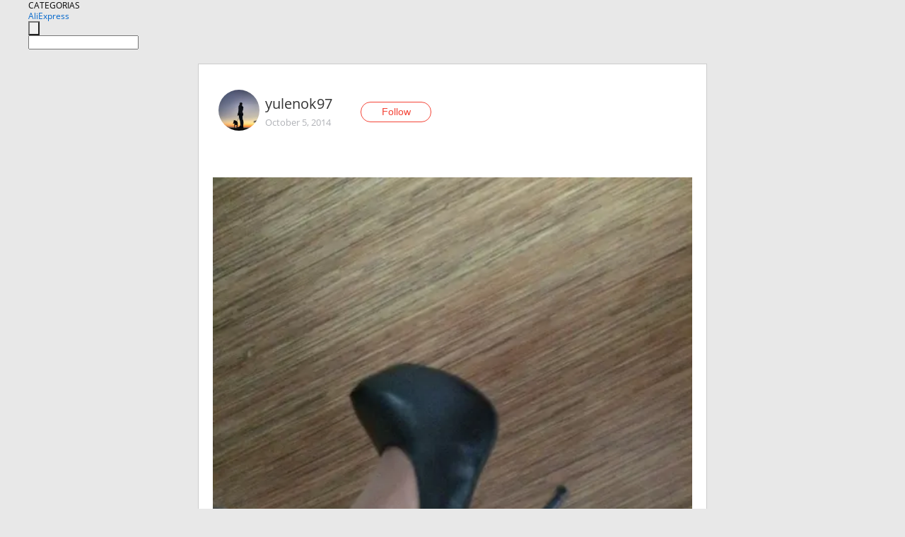

--- FILE ---
content_type: text/html;charset=UTF-8
request_url: https://www.aliexpress.com/star/ru/d-article-1046890594.html
body_size: 6185
content:
<!doctype html>
<html xmlns:og="http://ogp.me/ns#" xmlns:fb="http://www.facebook.com/2008/fbml">
<head>
    <meta charset="utf-8" />
    <meta http-equiv="Content-Type" content="text/html; charset=utf-8">
            <meta name="keywords" content="Заказывала каблуки, очень боял">
    
            <meta name="description" content="Заказывала каблуки, очень боялась что не подойдут по размеру! На мой евро размер 36 брала 5.5 американский! Сели идеально, не к чему придраться)) и на подошве б" />
        <meta name="google-translate-customization" content="8daa66079a8aa29e-f219f934a1051f5a-ge19f8e1eaa3bf94b-e"/>
            <title>Заказывала каблуки, очень боял - Aliexpress</title>
                                                
           <meta name="data-spm" content="a2g1i">
    
    
                <link rel="alternate" media="only screen and (max-width: 640px)" href="https://star.aliexpress.com/post/1046890594"/>    
                <link rel="canonical" href="https://star.aliexpress.com/post/1046890594">     
    
    
           <meta property="og:title" content="#AliExpress" />
   <meta name="twitter:title" content="#AliExpress" />

   <meta property="og:description" content="Smarter Shopping, Better Living!  Aliexpress.com" />
   <meta name="twitter:description" content="Smarter Shopping, Better Living!  Aliexpress.com" />

   <meta property="og:image" content="https://ae-pic-a1.aliexpress-media.com/kf/UT8jGPCXjBdXXagOFbXT.jpg" />
   <meta name="twitter:image" content="https://ae-pic-a1.aliexpress-media.com/kf/UT8jGPCXjBdXXagOFbXT.jpg" />

   <meta property="og:image:width" content="750" />

   <meta property="og:image:height" content="1000" />

<meta property="og:url" content="https://star.aliexpress.com/post/1046890594?type=1" />

<meta property="og:type" content="article" />

<meta name="twitter:card" content="summary" />
    <meta name="viewport" content="width=device-width, initial-scale=1.0, maximum-scale=1.0, user-scalable=no" />
    <link rel="shortcut icon" href="//ae01.alicdn.com/images/eng/wholesale/icon/aliexpress.ico" type="image/x-icon"/>

    <link rel="stylesheet" type="text/css" href="//i.alicdn.com/ae-ugc/common/pc/??main.css?t=983343" />

    <script src="//i.alicdn.com/ae-global/atom/??atom.js?t=983343" data-locale="en_US"></script>
    <script src="//i.alicdn.com/ae-ugc/??hashmap.js?t=983343"></script>

        <script src="//aeu.alicdn.com/ctl/ctl.js" type="text/javascript" data-env="us"></script>
<script crossorigin type="text/javascript"  data-version="" src="//i.alicdn.com/ae-ugc/collection/pc/article/v2/??article.js?t=983343" async defer></script>



</head>
<body data-locale="" data-spm="10719911"><script>
with(document)with(body)with(insertBefore(createElement("script"),firstChild))setAttribute("exparams","userid=&aplus&ali_beacon_id=&ali_apache_id=&ali_apache_track=&ali_apache_tracktmp=&dmtrack_c={}&hn=ae%2dugc%2dweb%2df033001207014%2eus44&asid=AQAAAAAQVIBp1BBRRwAAAAD9Xi70bHj9ag==&sidx=0",id="beacon-aplus",src="//assets.alicdn.com/g/alilog/??aplus_plugin_aefront/index.js,mlog/aplus_int.js")
</script>
    <script>
    !(function (c, b, d, a) {
        c[a] || (c[a] = {});
        c[a].config = {
            pid: "f1fxt4k42w@c5477aa275899fd",
            appType: "web",
            imgUrl: "https://retcode-us-west-1.arms.aliyuncs.com/r.png?",
            sendResource: true,
            enableLinkTrace: true,
            behavior: true,
            ignore: {
                ignoreApis: [function (str) {
                    return !(/aliexpress/.test(str));
                }]
            }
        };
        with (b) with (body) with (insertBefore(createElement("script"), firstChild)) setAttribute("crossorigin", "", src = d)
    })(window, document, "https://g.alicdn.com/retcode/cloud-sdk/bl.js", "__bl");
</script>
    <input type="hidden" id="web-info:ws-reg-ori" value="detail" />
<input type="hidden" id="userDeviceType" value="" />
<input type="hidden" id="userCountryCode" value="US"/>
<input type="hidden" id="userCountryName" value="United States"/>
<input type="hidden" id="isResponstiveHeader" value="true"/>
<input type="hidden" id="month" value="2"/>
<input type="hidden" id="day" value="1"/>

    <input type="hidden" id="isSeller" value="false"/>

    <dsi src="https://cdp.aliexpress.com/60.htm"></dsi>


<script type="text/javascript">
    var headerConfig = {
        locale: "en_US",
        site: "glo"
    }
</script>


            <esi:include src="https://common.aliexpress.com/aeregion/aliexpress.com/common/@langField/me-lighthouse-header.htm?locale=en_US" ttl="500s"/>
    
<div class="header header-outer-container" id="header" data-spm="1000002">
    <div class="header-wrap container">
                    <div class="hm-left">
                    <div class="header-categories" id="header-categories">
                <span class="categories-title">CATEGORIAS</span>
                <i class="balloon-arrow"></i>
            </div>
                                                <div class="site-logo inside-page-logo">
                        <a href="//www.aliexpress.com/"><span class="logo-base">AliExpress</span></a>
                    </div>
                                    </div>
        <div class="hm-right">
        	                        <esi:include src="https://common.aliexpress.com/aeregion/aliexpress.com/common/@langField/ae-header.htm?locale=en_US" ttl="500s"/>
            </div>
        <div class="hm-middle">
            <form id="form-searchbar" class="searchbar-form" action="/wholesale" method="get">
                <input type="hidden" id="catId" name="catId" value="0" />
                <input type="hidden" id="historyTab" />
                <input type="hidden" id="historySearchInput" />
                <input type="hidden" id="historySearchCountry" />
                <input type="hidden" id="initiative_id" name="initiative_id" value="" />
                                                                                                                                                    <div class="searchbar-operate-box">
                                                <div id="search-cate" class="search-category hidden-sm">
                                                    <div class="search-cate-title"><span id="search-category-value" class="search-category-value"></span></div>
                        </div>
                        <input type="submit" class="search-button" value=""/>
                    </div>
                                <div class="search-key-box">
                                    <input type="text" placeholder="" maxlength="50" autocomplete="off" value="" name="SearchText" class="search-key" id="search-key" />
                                </div>
            </form>
                    </div>
    </div>
</div>

    <link rel="stylesheet" type="text/css" href="//i.alicdn.com/ae-ugc/collection/pc/article/??article.css?t=983343"/>

<div class="empty-tip">
    <div class="tip">
        <img src="//ae01.alicdn.com/kf/HTB1fv9CLXXXXXbWaXXX760XFXXXH.png" alt="">
        <p>No item found</p>
    </div>
</div>

<div class="page-container">
    <div class="container">
        <div class="main-container post-container">
            <div class="loading"></div>
            <div class="mm-ae-listUser-h5 content-container">
                <div class="list">
                    <div class="bg-cover">
                        <div class="mask-layer"></div>
                    </div>
                    <div class="userInfo">
                        <img style="margin: 8px; float: left" src="" alt="">
                        <div class="userInfo-name-container">
                            <span class="nickname"></span>
                            <p class="time"></p>
                        </div>


                        <div class="follow-wrapper ib-wrapper">
                            <span class="btn-follow-wrapper follow">
                                <button class="btn-follow">Follow</button>
                                <button class="btn-following">Following</button>
                            </span>
                        </div>
                    </div>

                    <div id="post-title" class="ugc-post-title subpost-elements">Post Title</div>
                    <div class="guidance">
                        <span id="post-summary-id" class="post-summary">Guidance</span>
                        <div class="post-border"></div>
                    </div>
                </div>
            </div>

            <div class="mm-ae-ugc-tags-h5 content-container" style="display:none">
                <div class="collage-tags">
                    <p>Related hashtags (<span class="tag-num">&nbsp;</span>)</p>
                    <div class="tags-collage"></div>
                </div>
            </div>

            <div class="mm-ae-ugc-comment-like content-container" id="ugc-comment-like">
                <div class="post-feedback">
                    <ul class="ui-tab-nav util-clearfix">
                        <li class="tab-comments ui-tab-active"><i></i>Comments (<span class="num" id="comments-num">0</span>)</li>
                        <li class="tab-likes"><i></i>Likes (<span class="num" id="likes-num">0</span>)</li>
                    </ul>
                    <div class="ui-tab-body">
                        <div class="ui-tab-pannel">
                            <div class="add-comment">
                                <div class="comment-head hide"><span class="comment-name">reply <i class="name">name</i><i class="btn-del">×</i></span></div>
                                <textarea class="form-control" maxlength="500" id="comment-input"></textarea>
                                <div class="comment-login-tips"><p>Sign In</p></div>
                                <div id="error-tips" class="error-tips"></div>
                                <button class="btn-post-comment">Post comment</button>
                            </div>
                            <div class="comments-box" id="comments-box">
                                <ul class="comments-list">
                                </ul>
                                <div class="all-comments hide"><span class="btn-more">VIEW MORE</span></div>
                            </div>
                        </div>
                        <div class="ui-tab-pannel hide">
                            <ul class="likes-list util-clearfix">
                            </ul>
                            <div class="all-likes hide"><span class="btn-more">VIEW MORE</span></div>
                        </div>
                    </div>
                </div>
            </div>
        </div>
    </div>
</div>

<script id="commentTemp" type="text/x-handlebars-template">
{{#each commentList}}
<li>
    <span class="r-avatar"><img src="{{formatAvatar commenterMember}}" class="avatar-m" alt="{{formatName commenterMember commenterMemberseq}}"></span>
    <div class="r-user-info"><span class="r-name">{{formatName commenterMember commenterMemberseq}}</span><span class="r-time">{{time createtime}}</span></div>
    <p class="r-message"><span class="be-reply {{isReplyHide beReplyNickname}}">{{beReplyNickname}}</span>{{comment}}</p>
<div class="r-operations">
    <span class="r-reply-btn" data-id="{{id}}"><i class="reply-icon"></i><span>reply</span></span>
    {{#if canDelete}}
    <span class="r-delete-btn" data-id="{{id}}"><i class="delete-icon">×</i><span>Delete</span></span>
    {{/if}}
</div>
</li>
{{/each}}
</script>

<script id="likeTemp" type="text/x-handlebars-template">
    {{#each likeList}}
    <li>
        <span class="r-avatar"><img src="{{formatAvatar this}}" class="avatar-m" alt="{{formatName this}}"></span>
        <span class="r-name">{{formatName this}}</span>
        <span class="r-time" style="display:none">Followers: {{fansCount}}</span>
    </li>
    {{/each}}
</script>

<script id="productsTemp" type="text/x-handlebars-template">
    <p class="product-header">Product List ({{count this}})</p>
<ul class="product-list">
    {{#each this}}
<li class="{{isLiHide @index}}">
    <div class="product-img-wrapper">
        <a href="{{formatUrl extendsInfo.itemUrl}}"><img src="{{extendsInfo.imageUrl}}"/></a>
    </div>
<div class="product-txt-wrapper">
    <p class="product-title"><a href="{{formatUrl extendsInfo.itemUrl}}">{{extendsInfo.comment}}</a></p>
    {{#if sellOut}}
    <span class="sell-out">Not available</span>
    {{/if}}
<p class="product-price">{{#if mobilePromotionPrice}}<i class="mobile-icon"></i><span class="mobile-tip">App only</span>{{/if}}<a
        href="{{formatUrl extendsInfo.itemUrl}}">{{extendsInfo.showPrice}}</a></p>
</div>
</li>
    {{/each}}
</ul>
    <div class="view-more {{isShow this}}"><span class="btn-more">VIEW MORE</span>
    </div>
</script>

<script>
var runParams = {
    '_lang':'en_US',
    '_platform': 'other',
    '_currency':'USD',
    'postResult': '',
    'isSuccess': 'true',
    'postId': '1046890594',
    'appType': '1',
    'postDetailVO': '%7B%22commentList%22%3A%5B%7B%22beReplyCommentid%22%3A0%2C%22beReplyMemberseq%22%3A0%2C%22beReplyNickname%22%3A%22%22%2C%22canDelete%22%3Afalse%2C%22comment%22%3A%22%D0%A1%D1%80%D0%BE%D1%87%D0%BD%D0%BE%20%D1%81%D0%BC%D0%BE%D1%82%D1%80%D0%B8%D1%82%D0%B5%20%D0%BD%D0%BE%D0%B2%D0%BE%D1%81%D1%82%D0%B8%21%20%D0%A2%D0%B0%D0%BC%20%D0%B6%D1%83%D1%82%D1%8C%20%D1%87%D1%82%D0%BE%21%20www.bbtao.ru%20%22%2C%22commenterMember%22%3A%7B%22autoIncrFansEnable%22%3Afalse%2C%22avatar%22%3A%22https%3A%2F%2Fae-pic-a1.aliexpress-media.com%2Fkf%2FS7bbacb8337064b989bcfd6d37a831993q.jpg_200x200.jpg%22%2C%22commentCount%22%3A0%2C%22contactName%22%3A%22iTao%20User%22%2C%22country%22%3A%22RU%22%2C%22fansCount%22%3A0%2C%22followCount%22%3A0%2C%22inBlackList%22%3Afalse%2C%22isInBlackList%22%3Afalse%2C%22isLV%22%3Afalse%2C%22lV%22%3Afalse%2C%22memberSeq%22%3A846043008%2C%22nickName%22%3A%22Larisa2730611%22%2C%22officialAccount%22%3Afalse%2C%22showFollowed%22%3A0%7D%2C%22commenterMemberseq%22%3A846043008%2C%22createtime%22%3A1480919708812%2C%22delete%22%3Afalse%2C%22extend%22%3A%22%22%2C%22id%22%3A50012931687%2C%22origin%22%3A0%2C%22referId%22%3A1046890594%2C%22reportUrl%22%3A%22https%3A%2F%2Fm.aliexpress.com%2Fp%2Fcomplaint-center%2Findex.html%23%2Fcomplaint%2FreportContent%3FreportType%3DFEED_COMMENT%26commentId%3D50012931687%22%2C%22status%22%3A0%2C%22transContent%22%3A%22Urgently%20please%20see%20news%21%20creepiness%20there%20that%21%20www.bbtao.ru%22%2C%22type%22%3A1%7D%2C%7B%22beReplyCommentid%22%3A0%2C%22beReplyMemberseq%22%3A0%2C%22beReplyNickname%22%3A%22%22%2C%22canDelete%22%3Afalse%2C%22comment%22%3A%22%D0%B8%D0%B7%20%D1%82%D0%BE%D0%B9%20%D0%B6%D0%B5%20%D1%81%D0%B5%D1%80%D0%B8%D0%B8%20go.xjogo.com%2FAliExpress%22%2C%22commenterMember%22%3A%7B%22autoIncrFansEnable%22%3Afalse%2C%22avatar%22%3A%22https%3A%2F%2Fae-pic-a1.aliexpress-media.com%2Fkf%2FS7bbacb8337064b989bcfd6d37a831993q.jpg_200x200.jpg%22%2C%22commentCount%22%3A0%2C%22contactName%22%3A%22eastgategirl%20eastgategirl%22%2C%22country%22%3A%22US%22%2C%22fansCount%22%3A0%2C%22followCount%22%3A0%2C%22inBlackList%22%3Afalse%2C%22isInBlackList%22%3Afalse%2C%22isLV%22%3Afalse%2C%22lV%22%3Afalse%2C%22memberSeq%22%3A196901432%2C%22nickName%22%3A%22Eastgategirl_Eastgategirl%22%2C%22officialAccount%22%3Afalse%2C%22showFollowed%22%3A0%7D%2C%22commenterMemberseq%22%3A196901432%2C%22createtime%22%3A1418775789778%2C%22delete%22%3Afalse%2C%22extend%22%3A%22%22%2C%22id%22%3A50012638259%2C%22origin%22%3A0%2C%22referId%22%3A1046890594%2C%22reportUrl%22%3A%22https%3A%2F%2Fm.aliexpress.com%2Fp%2Fcomplaint-center%2Findex.html%23%2Fcomplaint%2FreportContent%3FreportType%3DFEED_COMMENT%26commentId%3D50012638259%22%2C%22status%22%3A0%2C%22transContent%22%3A%22The%20same%20series%20go.xjogo.com%2FAliExpress%22%2C%22type%22%3A1%7D%2C%7B%22beReplyCommentid%22%3A0%2C%22beReplyMemberseq%22%3A0%2C%22beReplyNickname%22%3A%22%22%2C%22canDelete%22%3Afalse%2C%22comment%22%3A%22%D0%90%20%D0%B2%D0%BE%D1%82%20%D0%B7%D0%B4%D0%B5%D1%81%D1%8C%20%D0%B1%D0%BE%D0%BB%D1%8C%D1%88%D0%B5%20%D0%BE%D1%82%D0%B7%D1%8B%D0%B2%D0%BE%D0%B2%20%D0%BD%D0%B0%20%D1%8D%D1%82%D0%BE%D1%82%20%D1%82%D0%BE%D0%B2%D0%B0%D1%80%20%26mdash%3B%20libtao.com%22%2C%22commenterMember%22%3A%7B%22autoIncrFansEnable%22%3Afalse%2C%22avatar%22%3A%22https%3A%2F%2Fae-pic-a1.aliexpress-media.com%2Fkf%2FS7bbacb8337064b989bcfd6d37a831993q.jpg_200x200.jpg%22%2C%22commentCount%22%3A0%2C%22contactName%22%3A%22cutycourt%20cutycourt%22%2C%22country%22%3A%22US%22%2C%22fansCount%22%3A0%2C%22followCount%22%3A0%2C%22inBlackList%22%3Afalse%2C%22isInBlackList%22%3Afalse%2C%22isLV%22%3Afalse%2C%22lV%22%3Afalse%2C%22memberSeq%22%3A196664694%2C%22nickName%22%3A%22Cutycourt_Cutycourt%22%2C%22officialAccount%22%3Afalse%2C%22showFollowed%22%3A0%7D%2C%22commenterMemberseq%22%3A196664694%2C%22createtime%22%3A1417913244531%2C%22delete%22%3Afalse%2C%22extend%22%3A%22%22%2C%22id%22%3A50012638186%2C%22origin%22%3A0%2C%22referId%22%3A1046890594%2C%22reportUrl%22%3A%22https%3A%2F%2Fm.aliexpress.com%2Fp%2Fcomplaint-center%2Findex.html%23%2Fcomplaint%2FreportContent%3FreportType%3DFEED_COMMENT%26commentId%3D50012638186%22%2C%22status%22%3A0%2C%22transContent%22%3A%22And%20here%20libtao.com%20feedback%20here%20more%20goods%20this%22%2C%22type%22%3A1%7D%2C%7B%22beReplyCommentid%22%3A0%2C%22beReplyMemberseq%22%3A0%2C%22beReplyNickname%22%3A%22%22%2C%22canDelete%22%3Afalse%2C%22comment%22%3A%22%D0%B0%20%D0%B2%D0%BE%D1%82%20%D0%B7%D0%B4%D0%B5%D1%81%D1%8C%20deals.sales-people.ru%2Faliexpress%20%D0%BD%D0%B5%20%D0%BF%D1%80%D0%BE%D0%B1%D0%BE%D0%B2%D0%B0%D0%BB%D0%B8%20%D0%B7%D0%B0%D0%BA%D0%B0%D0%B7%D1%8B%D0%B2%D0%B0%D1%82%D1%8C%3F%22%2C%22commenterMember%22%3A%7B%22autoIncrFansEnable%22%3Afalse%2C%22avatar%22%3A%22https%3A%2F%2Fae-pic-a1.aliexpress-media.com%2Fkf%2FS7bbacb8337064b989bcfd6d37a831993q.jpg_200x200.jpg%22%2C%22commentCount%22%3A0%2C%22contactName%22%3A%22djaliplume%20djaliplume%22%2C%22country%22%3A%22US%22%2C%22fansCount%22%3A0%2C%22followCount%22%3A0%2C%22inBlackList%22%3Afalse%2C%22isInBlackList%22%3Afalse%2C%22isLV%22%3Afalse%2C%22lV%22%3Afalse%2C%22memberSeq%22%3A196442624%2C%22nickName%22%3A%22Djaliplume_Djaliplume%22%2C%22officialAccount%22%3Afalse%2C%22showFollowed%22%3A0%7D%2C%22commenterMemberseq%22%3A196442624%2C%22createtime%22%3A1417800813246%2C%22delete%22%3Afalse%2C%22extend%22%3A%22%22%2C%22id%22%3A50012635334%2C%22origin%22%3A0%2C%22referId%22%3A1046890594%2C%22reportUrl%22%3A%22https%3A%2F%2Fm.aliexpress.com%2Fp%2Fcomplaint-center%2Findex.html%23%2Fcomplaint%2FreportContent%3FreportType%3DFEED_COMMENT%26commentId%3D50012635334%22%2C%22status%22%3A0%2C%22transContent%22%3A%22And%20here%20order%20not%20tried%20deals.sales-people.ru%2Faliexpress%20here%3F%22%2C%22type%22%3A1%7D%2C%7B%22beReplyCommentid%22%3A0%2C%22beReplyMemberseq%22%3A0%2C%22beReplyNickname%22%3A%22%22%2C%22canDelete%22%3Afalse%2C%22comment%22%3A%22%D0%93%D1%80%D0%B0%D0%BD%D0%B4%D0%B8%D0%BE%D0%B7%D0%BD%D0%B0%D1%8F%20%D1%80%D0%B0%D1%81%D0%BF%D1%80%D0%BE%D0%B4%D0%B0%D0%B6%D0%B0%20%D0%B2%20AliExpress%21%20aliexpress.mtrstore.com%2F%20%22%2C%22commenterMember%22%3A%7B%22autoIncrFansEnable%22%3Afalse%2C%22avatar%22%3A%22https%3A%2F%2Fae-pic-a1.aliexpress-media.com%2Fkf%2FS7bbacb8337064b989bcfd6d37a831993q.jpg_200x200.jpg%22%2C%22commentCount%22%3A0%2C%22contactName%22%3A%22nollimetangere%20nollimetangere%22%2C%22country%22%3A%22US%22%2C%22fansCount%22%3A0%2C%22followCount%22%3A0%2C%22inBlackList%22%3Afalse%2C%22isInBlackList%22%3Afalse%2C%22isLV%22%3Afalse%2C%22lV%22%3Afalse%2C%22memberSeq%22%3A196339883%2C%22nickName%22%3A%22Nollimetangere_Nollimetangere%22%2C%22officialAccount%22%3Afalse%2C%22showFollowed%22%3A0%7D%2C%22commenterMemberseq%22%3A196339883%2C%22createtime%22%3A1417454639297%2C%22delete%22%3Afalse%2C%22extend%22%3A%22%22%2C%22id%22%3A50012632015%2C%22origin%22%3A0%2C%22referId%22%3A1046890594%2C%22reportUrl%22%3A%22https%3A%2F%2Fm.aliexpress.com%2Fp%2Fcomplaint-center%2Findex.html%23%2Fcomplaint%2FreportContent%3FreportType%3DFEED_COMMENT%26commentId%3D50012632015%22%2C%22status%22%3A0%2C%22transContent%22%3A%22%D0%93%D1%80%D0%B0%D0%BD%D0%B4%D0%B8%D0%BE%D0%B7%D0%BD%D0%B0%D1%8F%20sale%20in%20aliexpress%21%20aliexpress.mtrstore.com%2F%22%2C%22type%22%3A1%7D%2C%7B%22beReplyCommentid%22%3A0%2C%22beReplyMemberseq%22%3A0%2C%22beReplyNickname%22%3A%22%22%2C%22canDelete%22%3Afalse%2C%22comment%22%3A%22%D0%BF%D1%80%D0%B0%D0%B2%D0%B8%D0%BB%D0%B0%20%D0%B2%D1%8B%D0%B3%D0%BE%D0%B4%D0%BD%D1%8B%D1%85%20%D0%BF%D0%BE%D0%BA%D1%83%D0%BF%D0%BE%D0%BA%20%D0%BD%D0%B0%20%D0%B0%D0%BB%D0%B8%D1%8D%D0%BA%D1%81%D0%BF%D1%80%D0%B5%D1%81%D1%81%20aliexpress.mtrstore.com%2Faliexpress%20%22%2C%22commenterMember%22%3A%7B%22autoIncrFansEnable%22%3Afalse%2C%22avatar%22%3A%22https%3A%2F%2Fae-pic-a1.aliexpress-media.com%2Fkf%2FS7bbacb8337064b989bcfd6d37a831993q.jpg_200x200.jpg%22%2C%22commentCount%22%3A0%2C%22contactName%22%3A%22thebos%20thebos%22%2C%22country%22%3A%22US%22%2C%22fansCount%22%3A0%2C%22followCount%22%3A0%2C%22inBlackList%22%3Afalse%2C%22isInBlackList%22%3Afalse%2C%22isLV%22%3Afalse%2C%22lV%22%3Afalse%2C%22memberSeq%22%3A196489978%2C%22nickName%22%3A%22Thebos_Thebos%22%2C%22officialAccount%22%3Afalse%2C%22showFollowed%22%3A0%7D%2C%22commenterMemberseq%22%3A196489978%2C%22createtime%22%3A1417115636219%2C%22delete%22%3Afalse%2C%22extend%22%3A%22%22%2C%22id%22%3A50012870649%2C%22origin%22%3A0%2C%22referId%22%3A1046890594%2C%22reportUrl%22%3A%22https%3A%2F%2Fm.aliexpress.com%2Fp%2Fcomplaint-center%2Findex.html%23%2Fcomplaint%2FreportContent%3FreportType%3DFEED_COMMENT%26commentId%3D50012870649%22%2C%22status%22%3A0%2C%22transContent%22%3A%22Favorable%20aliexpress.mtrstore.com%2Faliexpress%20shopping%20on%20aliexpress%20rules%22%2C%22type%22%3A1%7D%5D%2C%22isLikeByMe%22%3Afalse%2C%22likeByMe%22%3Afalse%2C%22likeList%22%3A%5B%7B%22createtime%22%3A1421651423054%2C%22gmtCreate%22%3A1421651423000%2C%22gmtModified%22%3A1421651423000%2C%22id%22%3A50013226249%2C%22memberSeq%22%3A176040348%2C%22origin%22%3A0%2C%22referId%22%3A1046890594%2C%22type%22%3A1%7D%2C%7B%22createtime%22%3A1416422138092%2C%22gmtCreate%22%3A1416422138000%2C%22gmtModified%22%3A1416422138000%2C%22id%22%3A50025531498%2C%22memberSeq%22%3A141157447%2C%22origin%22%3A0%2C%22referId%22%3A1046890594%2C%22type%22%3A1%7D%2C%7B%22createtime%22%3A1416206938187%2C%22gmtCreate%22%3A1416206938000%2C%22gmtModified%22%3A1416206938000%2C%22id%22%3A50022550604%2C%22memberSeq%22%3A183499379%2C%22origin%22%3A0%2C%22referId%22%3A1046890594%2C%22type%22%3A1%7D%2C%7B%22createtime%22%3A1412554690144%2C%22gmtCreate%22%3A1412554690000%2C%22gmtModified%22%3A1412554690000%2C%22id%22%3A50012619960%2C%22memberSeq%22%3A183438458%2C%22origin%22%3A0%2C%22referId%22%3A1046890594%2C%22type%22%3A1%7D%2C%7B%22createtime%22%3A1412510314624%2C%22gmtCreate%22%3A1412510314000%2C%22gmtModified%22%3A1412510314000%2C%22id%22%3A50023083543%2C%22memberSeq%22%3A136414188%2C%22origin%22%3A0%2C%22referId%22%3A1046890594%2C%22type%22%3A1%7D%2C%7B%22createtime%22%3A1412509136183%2C%22gmtCreate%22%3A1412509136000%2C%22gmtModified%22%3A1412509136000%2C%22id%22%3A50018454036%2C%22memberSeq%22%3A162371809%2C%22origin%22%3A0%2C%22referId%22%3A1046890594%2C%22type%22%3A1%7D%2C%7B%22createtime%22%3A1412507737908%2C%22gmtCreate%22%3A1412507737000%2C%22gmtModified%22%3A1412507737000%2C%22id%22%3A50011702552%2C%22memberSeq%22%3A173242594%2C%22origin%22%3A0%2C%22referId%22%3A1046890594%2C%22type%22%3A1%7D%5D%2C%22memberSnapshotVO%22%3A%7B%22autoIncrFansEnable%22%3Afalse%2C%22avatar%22%3A%22https%3A%2F%2Fae-pic-a1.aliexpress-media.com%2Fkf%2FUTB8r1m4l22JXKJkSanrq6y3lVXaS.jpg_200x200.jpg%22%2C%22buyerLevel%22%3A%22A1%22%2C%22commentCount%22%3A0%2C%22contactName%22%3A%22Y***a%20P.%22%2C%22country%22%3A%22RU%22%2C%22fansCount%22%3A31%2C%22followCount%22%3A1%2C%22followedByMe%22%3Afalse%2C%22gender%22%3A%22F%22%2C%22inBlackList%22%3Afalse%2C%22isInBlackList%22%3Afalse%2C%22isLV%22%3Afalse%2C%22lV%22%3Afalse%2C%22memberSeq%22%3A173242594%2C%22nickName%22%3A%22yulenok97%22%2C%22officialAccount%22%3Afalse%2C%22selfIntro%22%3A%22I%27m%20from%20Russia%2C%20Sochi%E2%98%80%EF%B8%8F%22%2C%22showFollowed%22%3A0%2C%22ustatus%22%3A0%7D%2C%22postEntity%22%3A%7B%22apptype%22%3A1%2C%22categoryId%22%3A42004%2C%22commentCount%22%3A0%2C%22createtime%22%3A1412507133000%2C%22duringReviewPeriod%22%3Afalse%2C%22featured%22%3A0%2C%22hashtags%22%3A%22%22%2C%22id%22%3A1046890594%2C%22likeCount%22%3A7%2C%22locale%22%3A%22ru_RU%22%2C%22localeGroup%22%3A%22ru%22%2C%22mainPicHeight%22%3A1000%2C%22mainPicList%22%3A%5B%5D%2C%22mainPicWidth%22%3A750%2C%22memberseq%22%3A173242594%2C%22origin%22%3A9%2C%22productId%22%3A1835999651%2C%22repostCount%22%3A0%2C%22status%22%3A0%2C%22subPostCount%22%3A2%2C%22subPostList%22%3A%5B%7B%22bigImageUrl%22%3A%22https%3A%2F%2Fae-pic-a1.aliexpress-media.com%2Fkf%2FUT8jGPCXjBdXXagOFbXT.jpg_960x960.jpg%22%2C%22extendsInfo%22%3A%22%7B%5C%22height%5C%22%3A1000%2C%5C%22width%5C%22%3A750%7D%22%2C%22hasBuy%22%3Afalse%2C%22id%22%3A50060128234%2C%22imageUrl%22%3A%22https%3A%2F%2Fae-pic-a1.aliexpress-media.com%2Fkf%2FUT8jGPCXjBdXXagOFbXT.jpg_640x640.jpg%22%2C%22position%22%3A0%2C%22postId%22%3A1046890594%2C%22type%22%3A1%7D%2C%7B%22content%22%3A%22%D0%97%D0%B0%D0%BA%D0%B0%D0%B7%D1%8B%D0%B2%D0%B0%D0%BB%D0%B0%20%D0%BA%D0%B0%D0%B1%D0%BB%D1%83%D0%BA%D0%B8%2C%20%D0%BE%D1%87%D0%B5%D0%BD%D1%8C%20%D0%B1%D0%BE%D1%8F%D0%BB%D0%B0%D1%81%D1%8C%20%D1%87%D1%82%D0%BE%20%D0%BD%D0%B5%20%D0%BF%D0%BE%D0%B4%D0%BE%D0%B9%D0%B4%D1%83%D1%82%20%D0%BF%D0%BE%20%D1%80%D0%B0%D0%B7%D0%BC%D0%B5%D1%80%D1%83%21%20%D0%9D%D0%B0%20%D0%BC%D0%BE%D0%B9%20%D0%B5%D0%B2%D1%80%D0%BE%20%D1%80%D0%B0%D0%B7%D0%BC%D0%B5%D1%80%2036%20%D0%B1%D1%80%D0%B0%D0%BB%D0%B0%205.5%20%D0%B0%D0%BC%D0%B5%D1%80%D0%B8%D0%BA%D0%B0%D0%BD%D1%81%D0%BA%D0%B8%D0%B9%21%20%D0%A1%D0%B5%D0%BB%D0%B8%20%D0%B8%D0%B4%D0%B5%D0%B0%D0%BB%D1%8C%D0%BD%D0%BE%2C%20%D0%BD%D0%B5%20%D0%BA%20%D1%87%D0%B5%D0%BC%D1%83%20%D0%BF%D1%80%D0%B8%D0%B4%D1%80%D0%B0%D1%82%D1%8C%D1%81%D1%8F%29%29%20%D0%B8%20%D0%BD%D0%B0%20%D0%BF%D0%BE%D0%B4%D0%BE%D1%88%D0%B2%D0%B5%20%D0%B1%D1%8B%D0%BB%D0%B0%20%D0%BF%D0%BB%D1%91%D0%BD%D0%BE%D1%87%D0%BA%D0%B0%2C%20%D0%BA%D0%BE%D1%82%D0%BE%D1%80%D1%83%D1%8E%20%D1%8F%20%D1%81%D0%BD%D1%8F%D0%BB%D0%B0%20%D0%B8%20%D1%83%D0%B2%D0%B8%D0%B4%D0%B5%D0%BB%D0%B0%20%D0%BA%D1%80%D0%B0%D1%81%D0%B8%D0%B2%D1%83%D1%8E%20%D0%BD%D0%BE%D0%B2%D1%83%D1%8E%20%D0%BA%D1%80%D0%B0%D1%81%D0%BD%D1%83%D1%8E%20%D0%BF%D0%BE%D0%B4%D0%BE%D1%88%D0%B2%D1%83%29%20%D0%B2%20%D0%BE%D0%B1%D1%89%D0%B5%D0%BC%20%D0%B2%D1%81%D0%B5%D0%BC%20%D1%81%D0%BE%D0%B2%D0%B5%D1%82%D1%83%D1%8E%29%20%20%22%2C%22hasBuy%22%3Afalse%2C%22id%22%3A50060128235%2C%22position%22%3A1%2C%22postId%22%3A1046890594%2C%22subTranslatedContents%22%3A%7B%22content%22%3A%22I%20ordered%20heels%2C%20i%20was%20very%20afraid%20that%20they%20would%20not%20fit%20in%20size%21%20In%20my%20euro%20size%2036%20took%205.5%20american%21%20They%20sat%20perfectly%2C%20there%20is%20nothing%20to%20complain%20about%29%29%20and%20on%20the%20sole%20there%20was%20a%20blanket%2C%20which%20i%20took%20off%20and%20saw%20a%20beautiful%20new%20red%20sole%29%20in%20general%20i%20advise%20everyone%29%22%7D%2C%22type%22%3A0%7D%5D%2C%22subtypes%22%3A%220%2C1%22%2C%22summary%22%3A%22%22%2C%22title%22%3A%22%22%2C%22translatedContents%22%3A%7B%7D%2C%22viewCount%22%3A0%7D%7D',
    'spm':'',
    'fromSns':''
};
</script><script>
    var i18n_biz = window.i18n_biz || {};
    i18n_biz.productList = "Product List";
    i18n_biz.appOnly = "App only";
    i18n_biz.notAvailable = "Not available";
    i18n_biz.viewMore = "VIEW MORE";

    
seajs.iuse("//i.alicdn.com/ae-ugc/collection/pc/article/v2/article.js")(function (Article) {
        Article.init();
    });
</script>

    <script>
        if(!window.runParams) {
		    window.runParams = {};
	    }
	    window.runParams._csrf_token = 'dffb0e4f-0bd2-4cb3-9463-3706673a966b'
    </script>
                <esi:include src="https://common.aliexpress.com/aeregion/aliexpress.com/common/@langField/ae-footer.htm?locale=en_US" ttl="500s"/>
    
</body>
</html>


--- FILE ---
content_type: application/javascript
request_url: https://ae.mmstat.com/eg.js?t=1770017815795
body_size: -98
content:
window.goldlog=(window.goldlog||{});goldlog.Etag="F0IHIh8Y3yQCARK+nkdQmIxI";goldlog.stag=1;

--- FILE ---
content_type: application/javascript
request_url: https://ae.mmstat.com/eg.js?t=1770017813214
body_size: 83
content:
window.goldlog=(window.goldlog||{});goldlog.Etag="F0IHIiYQwxsCARK+nkfrv/fL";goldlog.stag=2;